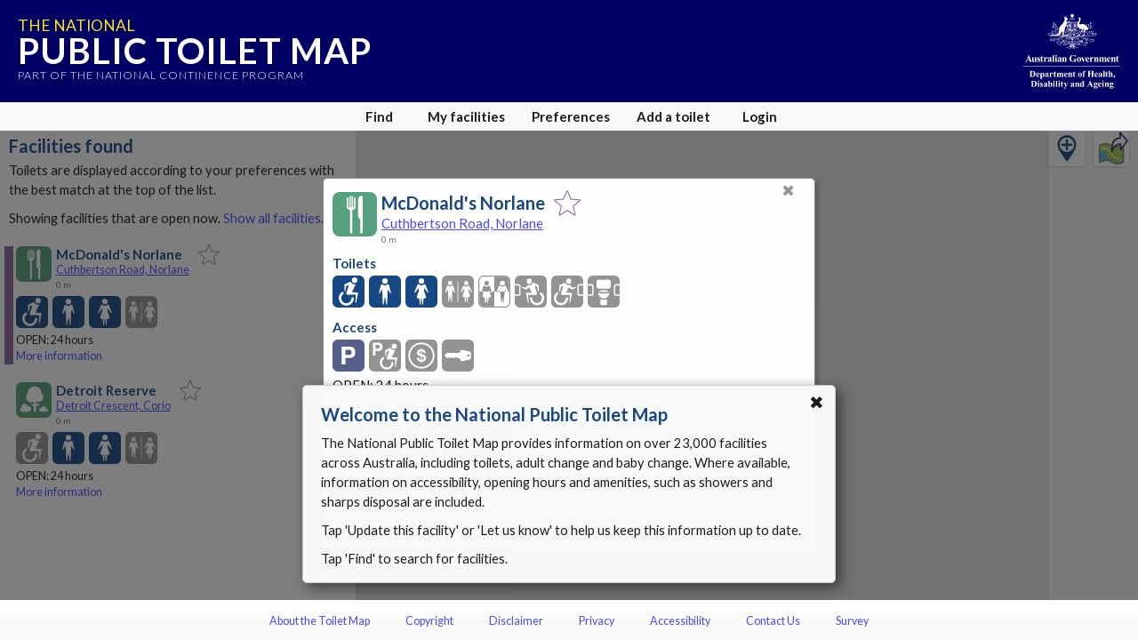

--- FILE ---
content_type: text/html; charset=utf-8
request_url: https://www.google.com/recaptcha/api2/anchor?ar=1&k=6Lfo0q0UAAAAAC4BRTCglldZarqoAaE3cZkwCAIy&co=aHR0cHM6Ly90b2lsZXRtYXAuZ292LmF1OjQ0Mw..&hl=en&v=N67nZn4AqZkNcbeMu4prBgzg&size=invisible&anchor-ms=20000&execute-ms=30000&cb=oixeq56uvsq4
body_size: 48679
content:
<!DOCTYPE HTML><html dir="ltr" lang="en"><head><meta http-equiv="Content-Type" content="text/html; charset=UTF-8">
<meta http-equiv="X-UA-Compatible" content="IE=edge">
<title>reCAPTCHA</title>
<style type="text/css">
/* cyrillic-ext */
@font-face {
  font-family: 'Roboto';
  font-style: normal;
  font-weight: 400;
  font-stretch: 100%;
  src: url(//fonts.gstatic.com/s/roboto/v48/KFO7CnqEu92Fr1ME7kSn66aGLdTylUAMa3GUBHMdazTgWw.woff2) format('woff2');
  unicode-range: U+0460-052F, U+1C80-1C8A, U+20B4, U+2DE0-2DFF, U+A640-A69F, U+FE2E-FE2F;
}
/* cyrillic */
@font-face {
  font-family: 'Roboto';
  font-style: normal;
  font-weight: 400;
  font-stretch: 100%;
  src: url(//fonts.gstatic.com/s/roboto/v48/KFO7CnqEu92Fr1ME7kSn66aGLdTylUAMa3iUBHMdazTgWw.woff2) format('woff2');
  unicode-range: U+0301, U+0400-045F, U+0490-0491, U+04B0-04B1, U+2116;
}
/* greek-ext */
@font-face {
  font-family: 'Roboto';
  font-style: normal;
  font-weight: 400;
  font-stretch: 100%;
  src: url(//fonts.gstatic.com/s/roboto/v48/KFO7CnqEu92Fr1ME7kSn66aGLdTylUAMa3CUBHMdazTgWw.woff2) format('woff2');
  unicode-range: U+1F00-1FFF;
}
/* greek */
@font-face {
  font-family: 'Roboto';
  font-style: normal;
  font-weight: 400;
  font-stretch: 100%;
  src: url(//fonts.gstatic.com/s/roboto/v48/KFO7CnqEu92Fr1ME7kSn66aGLdTylUAMa3-UBHMdazTgWw.woff2) format('woff2');
  unicode-range: U+0370-0377, U+037A-037F, U+0384-038A, U+038C, U+038E-03A1, U+03A3-03FF;
}
/* math */
@font-face {
  font-family: 'Roboto';
  font-style: normal;
  font-weight: 400;
  font-stretch: 100%;
  src: url(//fonts.gstatic.com/s/roboto/v48/KFO7CnqEu92Fr1ME7kSn66aGLdTylUAMawCUBHMdazTgWw.woff2) format('woff2');
  unicode-range: U+0302-0303, U+0305, U+0307-0308, U+0310, U+0312, U+0315, U+031A, U+0326-0327, U+032C, U+032F-0330, U+0332-0333, U+0338, U+033A, U+0346, U+034D, U+0391-03A1, U+03A3-03A9, U+03B1-03C9, U+03D1, U+03D5-03D6, U+03F0-03F1, U+03F4-03F5, U+2016-2017, U+2034-2038, U+203C, U+2040, U+2043, U+2047, U+2050, U+2057, U+205F, U+2070-2071, U+2074-208E, U+2090-209C, U+20D0-20DC, U+20E1, U+20E5-20EF, U+2100-2112, U+2114-2115, U+2117-2121, U+2123-214F, U+2190, U+2192, U+2194-21AE, U+21B0-21E5, U+21F1-21F2, U+21F4-2211, U+2213-2214, U+2216-22FF, U+2308-230B, U+2310, U+2319, U+231C-2321, U+2336-237A, U+237C, U+2395, U+239B-23B7, U+23D0, U+23DC-23E1, U+2474-2475, U+25AF, U+25B3, U+25B7, U+25BD, U+25C1, U+25CA, U+25CC, U+25FB, U+266D-266F, U+27C0-27FF, U+2900-2AFF, U+2B0E-2B11, U+2B30-2B4C, U+2BFE, U+3030, U+FF5B, U+FF5D, U+1D400-1D7FF, U+1EE00-1EEFF;
}
/* symbols */
@font-face {
  font-family: 'Roboto';
  font-style: normal;
  font-weight: 400;
  font-stretch: 100%;
  src: url(//fonts.gstatic.com/s/roboto/v48/KFO7CnqEu92Fr1ME7kSn66aGLdTylUAMaxKUBHMdazTgWw.woff2) format('woff2');
  unicode-range: U+0001-000C, U+000E-001F, U+007F-009F, U+20DD-20E0, U+20E2-20E4, U+2150-218F, U+2190, U+2192, U+2194-2199, U+21AF, U+21E6-21F0, U+21F3, U+2218-2219, U+2299, U+22C4-22C6, U+2300-243F, U+2440-244A, U+2460-24FF, U+25A0-27BF, U+2800-28FF, U+2921-2922, U+2981, U+29BF, U+29EB, U+2B00-2BFF, U+4DC0-4DFF, U+FFF9-FFFB, U+10140-1018E, U+10190-1019C, U+101A0, U+101D0-101FD, U+102E0-102FB, U+10E60-10E7E, U+1D2C0-1D2D3, U+1D2E0-1D37F, U+1F000-1F0FF, U+1F100-1F1AD, U+1F1E6-1F1FF, U+1F30D-1F30F, U+1F315, U+1F31C, U+1F31E, U+1F320-1F32C, U+1F336, U+1F378, U+1F37D, U+1F382, U+1F393-1F39F, U+1F3A7-1F3A8, U+1F3AC-1F3AF, U+1F3C2, U+1F3C4-1F3C6, U+1F3CA-1F3CE, U+1F3D4-1F3E0, U+1F3ED, U+1F3F1-1F3F3, U+1F3F5-1F3F7, U+1F408, U+1F415, U+1F41F, U+1F426, U+1F43F, U+1F441-1F442, U+1F444, U+1F446-1F449, U+1F44C-1F44E, U+1F453, U+1F46A, U+1F47D, U+1F4A3, U+1F4B0, U+1F4B3, U+1F4B9, U+1F4BB, U+1F4BF, U+1F4C8-1F4CB, U+1F4D6, U+1F4DA, U+1F4DF, U+1F4E3-1F4E6, U+1F4EA-1F4ED, U+1F4F7, U+1F4F9-1F4FB, U+1F4FD-1F4FE, U+1F503, U+1F507-1F50B, U+1F50D, U+1F512-1F513, U+1F53E-1F54A, U+1F54F-1F5FA, U+1F610, U+1F650-1F67F, U+1F687, U+1F68D, U+1F691, U+1F694, U+1F698, U+1F6AD, U+1F6B2, U+1F6B9-1F6BA, U+1F6BC, U+1F6C6-1F6CF, U+1F6D3-1F6D7, U+1F6E0-1F6EA, U+1F6F0-1F6F3, U+1F6F7-1F6FC, U+1F700-1F7FF, U+1F800-1F80B, U+1F810-1F847, U+1F850-1F859, U+1F860-1F887, U+1F890-1F8AD, U+1F8B0-1F8BB, U+1F8C0-1F8C1, U+1F900-1F90B, U+1F93B, U+1F946, U+1F984, U+1F996, U+1F9E9, U+1FA00-1FA6F, U+1FA70-1FA7C, U+1FA80-1FA89, U+1FA8F-1FAC6, U+1FACE-1FADC, U+1FADF-1FAE9, U+1FAF0-1FAF8, U+1FB00-1FBFF;
}
/* vietnamese */
@font-face {
  font-family: 'Roboto';
  font-style: normal;
  font-weight: 400;
  font-stretch: 100%;
  src: url(//fonts.gstatic.com/s/roboto/v48/KFO7CnqEu92Fr1ME7kSn66aGLdTylUAMa3OUBHMdazTgWw.woff2) format('woff2');
  unicode-range: U+0102-0103, U+0110-0111, U+0128-0129, U+0168-0169, U+01A0-01A1, U+01AF-01B0, U+0300-0301, U+0303-0304, U+0308-0309, U+0323, U+0329, U+1EA0-1EF9, U+20AB;
}
/* latin-ext */
@font-face {
  font-family: 'Roboto';
  font-style: normal;
  font-weight: 400;
  font-stretch: 100%;
  src: url(//fonts.gstatic.com/s/roboto/v48/KFO7CnqEu92Fr1ME7kSn66aGLdTylUAMa3KUBHMdazTgWw.woff2) format('woff2');
  unicode-range: U+0100-02BA, U+02BD-02C5, U+02C7-02CC, U+02CE-02D7, U+02DD-02FF, U+0304, U+0308, U+0329, U+1D00-1DBF, U+1E00-1E9F, U+1EF2-1EFF, U+2020, U+20A0-20AB, U+20AD-20C0, U+2113, U+2C60-2C7F, U+A720-A7FF;
}
/* latin */
@font-face {
  font-family: 'Roboto';
  font-style: normal;
  font-weight: 400;
  font-stretch: 100%;
  src: url(//fonts.gstatic.com/s/roboto/v48/KFO7CnqEu92Fr1ME7kSn66aGLdTylUAMa3yUBHMdazQ.woff2) format('woff2');
  unicode-range: U+0000-00FF, U+0131, U+0152-0153, U+02BB-02BC, U+02C6, U+02DA, U+02DC, U+0304, U+0308, U+0329, U+2000-206F, U+20AC, U+2122, U+2191, U+2193, U+2212, U+2215, U+FEFF, U+FFFD;
}
/* cyrillic-ext */
@font-face {
  font-family: 'Roboto';
  font-style: normal;
  font-weight: 500;
  font-stretch: 100%;
  src: url(//fonts.gstatic.com/s/roboto/v48/KFO7CnqEu92Fr1ME7kSn66aGLdTylUAMa3GUBHMdazTgWw.woff2) format('woff2');
  unicode-range: U+0460-052F, U+1C80-1C8A, U+20B4, U+2DE0-2DFF, U+A640-A69F, U+FE2E-FE2F;
}
/* cyrillic */
@font-face {
  font-family: 'Roboto';
  font-style: normal;
  font-weight: 500;
  font-stretch: 100%;
  src: url(//fonts.gstatic.com/s/roboto/v48/KFO7CnqEu92Fr1ME7kSn66aGLdTylUAMa3iUBHMdazTgWw.woff2) format('woff2');
  unicode-range: U+0301, U+0400-045F, U+0490-0491, U+04B0-04B1, U+2116;
}
/* greek-ext */
@font-face {
  font-family: 'Roboto';
  font-style: normal;
  font-weight: 500;
  font-stretch: 100%;
  src: url(//fonts.gstatic.com/s/roboto/v48/KFO7CnqEu92Fr1ME7kSn66aGLdTylUAMa3CUBHMdazTgWw.woff2) format('woff2');
  unicode-range: U+1F00-1FFF;
}
/* greek */
@font-face {
  font-family: 'Roboto';
  font-style: normal;
  font-weight: 500;
  font-stretch: 100%;
  src: url(//fonts.gstatic.com/s/roboto/v48/KFO7CnqEu92Fr1ME7kSn66aGLdTylUAMa3-UBHMdazTgWw.woff2) format('woff2');
  unicode-range: U+0370-0377, U+037A-037F, U+0384-038A, U+038C, U+038E-03A1, U+03A3-03FF;
}
/* math */
@font-face {
  font-family: 'Roboto';
  font-style: normal;
  font-weight: 500;
  font-stretch: 100%;
  src: url(//fonts.gstatic.com/s/roboto/v48/KFO7CnqEu92Fr1ME7kSn66aGLdTylUAMawCUBHMdazTgWw.woff2) format('woff2');
  unicode-range: U+0302-0303, U+0305, U+0307-0308, U+0310, U+0312, U+0315, U+031A, U+0326-0327, U+032C, U+032F-0330, U+0332-0333, U+0338, U+033A, U+0346, U+034D, U+0391-03A1, U+03A3-03A9, U+03B1-03C9, U+03D1, U+03D5-03D6, U+03F0-03F1, U+03F4-03F5, U+2016-2017, U+2034-2038, U+203C, U+2040, U+2043, U+2047, U+2050, U+2057, U+205F, U+2070-2071, U+2074-208E, U+2090-209C, U+20D0-20DC, U+20E1, U+20E5-20EF, U+2100-2112, U+2114-2115, U+2117-2121, U+2123-214F, U+2190, U+2192, U+2194-21AE, U+21B0-21E5, U+21F1-21F2, U+21F4-2211, U+2213-2214, U+2216-22FF, U+2308-230B, U+2310, U+2319, U+231C-2321, U+2336-237A, U+237C, U+2395, U+239B-23B7, U+23D0, U+23DC-23E1, U+2474-2475, U+25AF, U+25B3, U+25B7, U+25BD, U+25C1, U+25CA, U+25CC, U+25FB, U+266D-266F, U+27C0-27FF, U+2900-2AFF, U+2B0E-2B11, U+2B30-2B4C, U+2BFE, U+3030, U+FF5B, U+FF5D, U+1D400-1D7FF, U+1EE00-1EEFF;
}
/* symbols */
@font-face {
  font-family: 'Roboto';
  font-style: normal;
  font-weight: 500;
  font-stretch: 100%;
  src: url(//fonts.gstatic.com/s/roboto/v48/KFO7CnqEu92Fr1ME7kSn66aGLdTylUAMaxKUBHMdazTgWw.woff2) format('woff2');
  unicode-range: U+0001-000C, U+000E-001F, U+007F-009F, U+20DD-20E0, U+20E2-20E4, U+2150-218F, U+2190, U+2192, U+2194-2199, U+21AF, U+21E6-21F0, U+21F3, U+2218-2219, U+2299, U+22C4-22C6, U+2300-243F, U+2440-244A, U+2460-24FF, U+25A0-27BF, U+2800-28FF, U+2921-2922, U+2981, U+29BF, U+29EB, U+2B00-2BFF, U+4DC0-4DFF, U+FFF9-FFFB, U+10140-1018E, U+10190-1019C, U+101A0, U+101D0-101FD, U+102E0-102FB, U+10E60-10E7E, U+1D2C0-1D2D3, U+1D2E0-1D37F, U+1F000-1F0FF, U+1F100-1F1AD, U+1F1E6-1F1FF, U+1F30D-1F30F, U+1F315, U+1F31C, U+1F31E, U+1F320-1F32C, U+1F336, U+1F378, U+1F37D, U+1F382, U+1F393-1F39F, U+1F3A7-1F3A8, U+1F3AC-1F3AF, U+1F3C2, U+1F3C4-1F3C6, U+1F3CA-1F3CE, U+1F3D4-1F3E0, U+1F3ED, U+1F3F1-1F3F3, U+1F3F5-1F3F7, U+1F408, U+1F415, U+1F41F, U+1F426, U+1F43F, U+1F441-1F442, U+1F444, U+1F446-1F449, U+1F44C-1F44E, U+1F453, U+1F46A, U+1F47D, U+1F4A3, U+1F4B0, U+1F4B3, U+1F4B9, U+1F4BB, U+1F4BF, U+1F4C8-1F4CB, U+1F4D6, U+1F4DA, U+1F4DF, U+1F4E3-1F4E6, U+1F4EA-1F4ED, U+1F4F7, U+1F4F9-1F4FB, U+1F4FD-1F4FE, U+1F503, U+1F507-1F50B, U+1F50D, U+1F512-1F513, U+1F53E-1F54A, U+1F54F-1F5FA, U+1F610, U+1F650-1F67F, U+1F687, U+1F68D, U+1F691, U+1F694, U+1F698, U+1F6AD, U+1F6B2, U+1F6B9-1F6BA, U+1F6BC, U+1F6C6-1F6CF, U+1F6D3-1F6D7, U+1F6E0-1F6EA, U+1F6F0-1F6F3, U+1F6F7-1F6FC, U+1F700-1F7FF, U+1F800-1F80B, U+1F810-1F847, U+1F850-1F859, U+1F860-1F887, U+1F890-1F8AD, U+1F8B0-1F8BB, U+1F8C0-1F8C1, U+1F900-1F90B, U+1F93B, U+1F946, U+1F984, U+1F996, U+1F9E9, U+1FA00-1FA6F, U+1FA70-1FA7C, U+1FA80-1FA89, U+1FA8F-1FAC6, U+1FACE-1FADC, U+1FADF-1FAE9, U+1FAF0-1FAF8, U+1FB00-1FBFF;
}
/* vietnamese */
@font-face {
  font-family: 'Roboto';
  font-style: normal;
  font-weight: 500;
  font-stretch: 100%;
  src: url(//fonts.gstatic.com/s/roboto/v48/KFO7CnqEu92Fr1ME7kSn66aGLdTylUAMa3OUBHMdazTgWw.woff2) format('woff2');
  unicode-range: U+0102-0103, U+0110-0111, U+0128-0129, U+0168-0169, U+01A0-01A1, U+01AF-01B0, U+0300-0301, U+0303-0304, U+0308-0309, U+0323, U+0329, U+1EA0-1EF9, U+20AB;
}
/* latin-ext */
@font-face {
  font-family: 'Roboto';
  font-style: normal;
  font-weight: 500;
  font-stretch: 100%;
  src: url(//fonts.gstatic.com/s/roboto/v48/KFO7CnqEu92Fr1ME7kSn66aGLdTylUAMa3KUBHMdazTgWw.woff2) format('woff2');
  unicode-range: U+0100-02BA, U+02BD-02C5, U+02C7-02CC, U+02CE-02D7, U+02DD-02FF, U+0304, U+0308, U+0329, U+1D00-1DBF, U+1E00-1E9F, U+1EF2-1EFF, U+2020, U+20A0-20AB, U+20AD-20C0, U+2113, U+2C60-2C7F, U+A720-A7FF;
}
/* latin */
@font-face {
  font-family: 'Roboto';
  font-style: normal;
  font-weight: 500;
  font-stretch: 100%;
  src: url(//fonts.gstatic.com/s/roboto/v48/KFO7CnqEu92Fr1ME7kSn66aGLdTylUAMa3yUBHMdazQ.woff2) format('woff2');
  unicode-range: U+0000-00FF, U+0131, U+0152-0153, U+02BB-02BC, U+02C6, U+02DA, U+02DC, U+0304, U+0308, U+0329, U+2000-206F, U+20AC, U+2122, U+2191, U+2193, U+2212, U+2215, U+FEFF, U+FFFD;
}
/* cyrillic-ext */
@font-face {
  font-family: 'Roboto';
  font-style: normal;
  font-weight: 900;
  font-stretch: 100%;
  src: url(//fonts.gstatic.com/s/roboto/v48/KFO7CnqEu92Fr1ME7kSn66aGLdTylUAMa3GUBHMdazTgWw.woff2) format('woff2');
  unicode-range: U+0460-052F, U+1C80-1C8A, U+20B4, U+2DE0-2DFF, U+A640-A69F, U+FE2E-FE2F;
}
/* cyrillic */
@font-face {
  font-family: 'Roboto';
  font-style: normal;
  font-weight: 900;
  font-stretch: 100%;
  src: url(//fonts.gstatic.com/s/roboto/v48/KFO7CnqEu92Fr1ME7kSn66aGLdTylUAMa3iUBHMdazTgWw.woff2) format('woff2');
  unicode-range: U+0301, U+0400-045F, U+0490-0491, U+04B0-04B1, U+2116;
}
/* greek-ext */
@font-face {
  font-family: 'Roboto';
  font-style: normal;
  font-weight: 900;
  font-stretch: 100%;
  src: url(//fonts.gstatic.com/s/roboto/v48/KFO7CnqEu92Fr1ME7kSn66aGLdTylUAMa3CUBHMdazTgWw.woff2) format('woff2');
  unicode-range: U+1F00-1FFF;
}
/* greek */
@font-face {
  font-family: 'Roboto';
  font-style: normal;
  font-weight: 900;
  font-stretch: 100%;
  src: url(//fonts.gstatic.com/s/roboto/v48/KFO7CnqEu92Fr1ME7kSn66aGLdTylUAMa3-UBHMdazTgWw.woff2) format('woff2');
  unicode-range: U+0370-0377, U+037A-037F, U+0384-038A, U+038C, U+038E-03A1, U+03A3-03FF;
}
/* math */
@font-face {
  font-family: 'Roboto';
  font-style: normal;
  font-weight: 900;
  font-stretch: 100%;
  src: url(//fonts.gstatic.com/s/roboto/v48/KFO7CnqEu92Fr1ME7kSn66aGLdTylUAMawCUBHMdazTgWw.woff2) format('woff2');
  unicode-range: U+0302-0303, U+0305, U+0307-0308, U+0310, U+0312, U+0315, U+031A, U+0326-0327, U+032C, U+032F-0330, U+0332-0333, U+0338, U+033A, U+0346, U+034D, U+0391-03A1, U+03A3-03A9, U+03B1-03C9, U+03D1, U+03D5-03D6, U+03F0-03F1, U+03F4-03F5, U+2016-2017, U+2034-2038, U+203C, U+2040, U+2043, U+2047, U+2050, U+2057, U+205F, U+2070-2071, U+2074-208E, U+2090-209C, U+20D0-20DC, U+20E1, U+20E5-20EF, U+2100-2112, U+2114-2115, U+2117-2121, U+2123-214F, U+2190, U+2192, U+2194-21AE, U+21B0-21E5, U+21F1-21F2, U+21F4-2211, U+2213-2214, U+2216-22FF, U+2308-230B, U+2310, U+2319, U+231C-2321, U+2336-237A, U+237C, U+2395, U+239B-23B7, U+23D0, U+23DC-23E1, U+2474-2475, U+25AF, U+25B3, U+25B7, U+25BD, U+25C1, U+25CA, U+25CC, U+25FB, U+266D-266F, U+27C0-27FF, U+2900-2AFF, U+2B0E-2B11, U+2B30-2B4C, U+2BFE, U+3030, U+FF5B, U+FF5D, U+1D400-1D7FF, U+1EE00-1EEFF;
}
/* symbols */
@font-face {
  font-family: 'Roboto';
  font-style: normal;
  font-weight: 900;
  font-stretch: 100%;
  src: url(//fonts.gstatic.com/s/roboto/v48/KFO7CnqEu92Fr1ME7kSn66aGLdTylUAMaxKUBHMdazTgWw.woff2) format('woff2');
  unicode-range: U+0001-000C, U+000E-001F, U+007F-009F, U+20DD-20E0, U+20E2-20E4, U+2150-218F, U+2190, U+2192, U+2194-2199, U+21AF, U+21E6-21F0, U+21F3, U+2218-2219, U+2299, U+22C4-22C6, U+2300-243F, U+2440-244A, U+2460-24FF, U+25A0-27BF, U+2800-28FF, U+2921-2922, U+2981, U+29BF, U+29EB, U+2B00-2BFF, U+4DC0-4DFF, U+FFF9-FFFB, U+10140-1018E, U+10190-1019C, U+101A0, U+101D0-101FD, U+102E0-102FB, U+10E60-10E7E, U+1D2C0-1D2D3, U+1D2E0-1D37F, U+1F000-1F0FF, U+1F100-1F1AD, U+1F1E6-1F1FF, U+1F30D-1F30F, U+1F315, U+1F31C, U+1F31E, U+1F320-1F32C, U+1F336, U+1F378, U+1F37D, U+1F382, U+1F393-1F39F, U+1F3A7-1F3A8, U+1F3AC-1F3AF, U+1F3C2, U+1F3C4-1F3C6, U+1F3CA-1F3CE, U+1F3D4-1F3E0, U+1F3ED, U+1F3F1-1F3F3, U+1F3F5-1F3F7, U+1F408, U+1F415, U+1F41F, U+1F426, U+1F43F, U+1F441-1F442, U+1F444, U+1F446-1F449, U+1F44C-1F44E, U+1F453, U+1F46A, U+1F47D, U+1F4A3, U+1F4B0, U+1F4B3, U+1F4B9, U+1F4BB, U+1F4BF, U+1F4C8-1F4CB, U+1F4D6, U+1F4DA, U+1F4DF, U+1F4E3-1F4E6, U+1F4EA-1F4ED, U+1F4F7, U+1F4F9-1F4FB, U+1F4FD-1F4FE, U+1F503, U+1F507-1F50B, U+1F50D, U+1F512-1F513, U+1F53E-1F54A, U+1F54F-1F5FA, U+1F610, U+1F650-1F67F, U+1F687, U+1F68D, U+1F691, U+1F694, U+1F698, U+1F6AD, U+1F6B2, U+1F6B9-1F6BA, U+1F6BC, U+1F6C6-1F6CF, U+1F6D3-1F6D7, U+1F6E0-1F6EA, U+1F6F0-1F6F3, U+1F6F7-1F6FC, U+1F700-1F7FF, U+1F800-1F80B, U+1F810-1F847, U+1F850-1F859, U+1F860-1F887, U+1F890-1F8AD, U+1F8B0-1F8BB, U+1F8C0-1F8C1, U+1F900-1F90B, U+1F93B, U+1F946, U+1F984, U+1F996, U+1F9E9, U+1FA00-1FA6F, U+1FA70-1FA7C, U+1FA80-1FA89, U+1FA8F-1FAC6, U+1FACE-1FADC, U+1FADF-1FAE9, U+1FAF0-1FAF8, U+1FB00-1FBFF;
}
/* vietnamese */
@font-face {
  font-family: 'Roboto';
  font-style: normal;
  font-weight: 900;
  font-stretch: 100%;
  src: url(//fonts.gstatic.com/s/roboto/v48/KFO7CnqEu92Fr1ME7kSn66aGLdTylUAMa3OUBHMdazTgWw.woff2) format('woff2');
  unicode-range: U+0102-0103, U+0110-0111, U+0128-0129, U+0168-0169, U+01A0-01A1, U+01AF-01B0, U+0300-0301, U+0303-0304, U+0308-0309, U+0323, U+0329, U+1EA0-1EF9, U+20AB;
}
/* latin-ext */
@font-face {
  font-family: 'Roboto';
  font-style: normal;
  font-weight: 900;
  font-stretch: 100%;
  src: url(//fonts.gstatic.com/s/roboto/v48/KFO7CnqEu92Fr1ME7kSn66aGLdTylUAMa3KUBHMdazTgWw.woff2) format('woff2');
  unicode-range: U+0100-02BA, U+02BD-02C5, U+02C7-02CC, U+02CE-02D7, U+02DD-02FF, U+0304, U+0308, U+0329, U+1D00-1DBF, U+1E00-1E9F, U+1EF2-1EFF, U+2020, U+20A0-20AB, U+20AD-20C0, U+2113, U+2C60-2C7F, U+A720-A7FF;
}
/* latin */
@font-face {
  font-family: 'Roboto';
  font-style: normal;
  font-weight: 900;
  font-stretch: 100%;
  src: url(//fonts.gstatic.com/s/roboto/v48/KFO7CnqEu92Fr1ME7kSn66aGLdTylUAMa3yUBHMdazQ.woff2) format('woff2');
  unicode-range: U+0000-00FF, U+0131, U+0152-0153, U+02BB-02BC, U+02C6, U+02DA, U+02DC, U+0304, U+0308, U+0329, U+2000-206F, U+20AC, U+2122, U+2191, U+2193, U+2212, U+2215, U+FEFF, U+FFFD;
}

</style>
<link rel="stylesheet" type="text/css" href="https://www.gstatic.com/recaptcha/releases/N67nZn4AqZkNcbeMu4prBgzg/styles__ltr.css">
<script nonce="liBQRZS90WvDjdp-WtVBYA" type="text/javascript">window['__recaptcha_api'] = 'https://www.google.com/recaptcha/api2/';</script>
<script type="text/javascript" src="https://www.gstatic.com/recaptcha/releases/N67nZn4AqZkNcbeMu4prBgzg/recaptcha__en.js" nonce="liBQRZS90WvDjdp-WtVBYA">
      
    </script></head>
<body><div id="rc-anchor-alert" class="rc-anchor-alert"></div>
<input type="hidden" id="recaptcha-token" value="[base64]">
<script type="text/javascript" nonce="liBQRZS90WvDjdp-WtVBYA">
      recaptcha.anchor.Main.init("[\x22ainput\x22,[\x22bgdata\x22,\x22\x22,\[base64]/[base64]/[base64]/[base64]/[base64]/[base64]/[base64]/[base64]/[base64]/[base64]/[base64]/[base64]/[base64]/[base64]\x22,\[base64]\\u003d\\u003d\x22,\x22KMOxPUDDiyFSw4NfworDusKPUkrCnHBbMMOBwqDDvMOxXcO+w5HCtknDoykvT8KEVwttU8KYc8Kkwp47w7szwpPCkcKnw6LClEUYw5zCklpLVMOowqsSE8KsMGozTsO5w47Dl8Okw7DCk2LCkMKJwq3Dp1DDnnnDsBHDqsKePEXDhSLCjwHDvA1/wr1Jwo92wrDDsj0HwqjCh3tPw7vDmQTCk0fClgrDpMKSw78fw7jDosKtFAzCrkjDjwdKBHjDuMORwozCvsOgF8Kzw40nwpbDtz43w5HCnHlDbMKow63CmMKqOsKwwoI+wojDqsO/SMKmwonCvD/CvsOrIXZkMRV9w7PCgQXCgsKWwr5ow43CgsKbwqPCt8K6w6E1KhsEwowGwppjGAoye8KyI1vCjQlZbMONwrgZw4lVwpvCtzXCsMKiMGDDtcKTwrBFw6U0DsOHwqfCoXZ+IcKMwqJgfGfCpDlMw5/[base64]/OMOOeFQ3woTCqkoFw4wewrEUwqHCqCLDv8KaCsKvw7ooVDIgO8ORS8KQIHTCpEZJw7MUX3tzw7zCksK+flDCgkLCp8KQJk7DpMO9YC9iE8K4w5fCnDRgw5jDnsKLw7jCjE8lb8OCfx0kYh0Jw5s/c1ZnSsKyw493PWhubWPDhcKtw4LCvcK4w6txVwguwqvCqDrCljvDrcOLwqweFsOlEXtnw51QG8KNwpguO8OKw40uwozDmUzCksOjOcOCX8KVDMKSccKsbcOiwrwKHxLDg1PDrhgCwqZBwpI3H0QkHMK6FcORGcO2TMO8ZsO4wrnCgV/[base64]/DlMO5w6TDtQASccOYwpPCgiVyC8Oiw6tCO1/Cpj1XZ2gfw7HDs8ObwrDDskrCrTBQfcKuaGQswrTDs3ZOwoTDgTPCvVp/wpbCgAM2HhrDp0ZIwo3DolzCvcKewposDcKcwqRVJg3DoiHCvGcdMsKEw6MGa8KmLT4uHghzNxDCokJ9EMOQE8OVwp8jAFEmwosiwpLCuXFxCcOOUMO7einDtQdAUMO0w7nCuMOmGcO7w5pPw5DDvAMHOkUcP8O/FWfClMOXw74uP8ObwosSL18mw7nDnsK6wpTDh8KwJsKZw54FesKuwpnDrwjCisKBC8ODw6gXw4XCkBApQRzCl8KHOFh0E8OgMiBAME3DvwvDicOAw4XDtgIxYA0nAXnCoMOTdsOzfzwQw4wFBMKDwqpLJMObQsOlwp9CHmF0wobDnsOnVw/DtsKUw7Evw5fCvcKbw6HDpQLDlsOjwqgGGMKvXBjCncObw5rDqzZ6G8KNw7RIwpvCo0Aewo/CuMKXw6rCncKhw4MkwpjCkcOcwqExIidSUVIudFXCpjNkQ3IMY3c9wpgPwp1dVsONwpwWMiXDrcO9HMK+wq0Tw7IPw7/Cq8KKZDRUA0rDk0FGwoDDiF8Qw53DnMOJd8KKMxbDmMOpYwfDsmgreXTDiMKBw7AIW8O7w4E5wqd2wq1Vw6PDusOLVMOXwr9Bw44OXcONAMKlw6DDrMKHIXNIw7zCh3B/XlBjQcKaMTFmw6HDolbCmQJgT8K8bcK+dmTCmEjDlMKFw7zCg8O+w6s/I1vCtgZ5wp44SREOW8KoT2lVJV3CujJham9WYm9LYGQ8Ny/DkRQjS8KNw4tww5LClcOaIsOew5Yxw4hyVXjCuMOiwrVpMzTClDFDwprDqcKsLcOYwqZkIsKxwrvDhsOqw6PDvzbCssKWw6Z4SinDrsK+RsK+PcKCTQVtOjVxLx/[base64]/[base64]/DvMKATsKaHG/DlBXDnDwoK8KwT8K+UQ0uw6/DqQJ/esKYw4tgw68uwoNSw61Lw5PDiMOSZcKoUsOhMm8Zwql9w5Q2w6fDjSUOMU7DnGJJPRFBw55Dax5zwoNiXV7CrcKlIFkKC3Ftw5nCoSoVesKow40bw4PCl8O8DgNqw4/DkGZSw7skAVbCsWRXHsO9w7xCw6LCicOsWsOWECLCukp+wqzDrsK0bVpuw6LChnUBw43Ckl3CtsOJwqs/HMKlwpxrasOqczfDrjBOwocRw6AUwq3ClyfDk8Kue2TDjTbDiy7Dty/CnmoFwrsnfVnCvCbCjEkIbMKmwrfDtMKNLyLDo2xUwqPDiMKjwoNFKzbDlMKcRsKCAMOVwqshODDCr8KhTBDDp8OvK3JGQMORw4PCmFHCt8KBw4zClAvCpTYrw6fDkMK1ZsK6w7TDucK7w7/Dvx3CkS0FIsOXEG/ClmzDtUwAIMK3CTYPw5dlDhN7OcOAw5HCqMK6esKHw7nDlnIhwoIowozCiTvDs8Opw4BKwqfDvg7DrxnDiVtcYcO8ZWbCsgzClRvDtcOxw7gDw4nCs8OrbQ/DgDhIw7xlWcKxS1XDqHctGGzDlcKOAElewpd4w7dQwqcUw5RcQcKsVcKYw4McwqovCsK0asOtwrcOwqPDiFpHw59lwp3DgcKxw6HCkBJjw7fCrMOkBcK2w7/CqcONw5InFz8NXMKIbsKlN1ALwoYrJcOSwoPDiTAPAQ3CucKnw7B1MsKfTVzDq8K0CUZzwpB2w4fDkhbCvlZAOw/ChsKnMcKUw4FbcyBARiV/UMO3w4VFYMKCKMKrbhR/w5rDmcKvwoMfO0TCsiDCoMKrPQZ/WMKQKhrCgGDCoGluajg2w7HCr8K0wpfCmiDDm8OqwokIAsK+w7jCjHDCm8KIZMKYw4EFAMKOwrDDoQzDjh/ClMKQwqPCgQbDicKNQ8OmwrTCsGw4PcK7wppndcOjbilBSMK3w6kwwrtEw77CiU0Fwp/[base64]/LcKKw4nDkBzCo8Kyw4jCncKbdynCtMOtw58yw6Bqw4k/w5YDw7bDg23CucK9wp/DmcKrw57CgsOmw6NOw7rDkS/DnC0Dwp/DinLCmcOMCSl5eDHDpkPCnHo/B1RBwp/DhcKBwovCrMK3dMOPGxgpw5hhwoNVw7TDqsKkw7B8EcOaQ09mBsObw6Fsw7h+T15Twqs1UcKRw7wrwrjDvMKCw7E2wqHCt8OvOcO/d8KxGMKgwpfDisKLwpwDVk8wcUJEIcKKw6XCpsKmwqjCrsKow41uwrpKB1I+KhbCiSR4w7UvHMOxwq/ClCjDgcKcaB/Ck8KZwq7Cl8KIecOow5XDsMKrw53CgkzChUAlwoDCnMO4wrUmw70Uw5jCscKww5gcSMKqEMKpQ8Kyw6nDvGUaaGstw4vDuxkAwpLDr8OYw6tEGMK/w4hfw6HCgsKzwoRuw7owciAAKMKxw4VqwolAbnPDvcKJehkTw5M0JlXCmcOlw5BOO8Krw6/[base64]/Mh/CjXRvR8ODwrEnwpRbB8OeK8OuWAFqw43CvAZPKzQ1Q8O3w5ETd8KXw7vCuF4hw7/CjcOqwo9pw6FJwqrCosOmwrXCkcO3FkPDncK2wrJYw7l3wod9w6sMe8KQL8OOwpESw4MyPQHCjE/DqcK9RcOiZzk+wpouWcKQVADChDM7RsO+PsKOVsKBP8OLw6HDssOZw4/[base64]/w6A3w6/DgcK0wq/Cm8KjEVbDvsOQWDYDwrANwqJnw4h4wrQMOF1Zw4zDpMOjw4jCv8K7w4BHWkZ0wo53W3PCgsO7wovCqcKHw78Pw6tNKW5mMBRyY2V3w44UwpfCnsKsw5LCpw3DjcOsw4/Dh3dNw7J2w5RKw6/[base64]/DhTTCikciw6EOOTN8w7XDnDnCgcKyw53CngzCkMOLFMOwEcOnw74GfTwYw7tww6kZQyzCp3/DiW/DgAHCgSDCusKWOcOHw5R1wrXDkUbDuMOiwr1ow5PDr8OSCl51PcOedcKiwpEawogzw7U+EW3DoAPDisOmTgPCmcOSSGdnw5NlSsKNw44uwo1AahNLw5/[base64]/[base64]/CtsKdw57DqS9idkYDCA/[base64]/w7xzIVjDqsOnw5zDmzUawrLDiy/DgcOmDGl8w6YoDsOGw4UuAcKTZsO2fcO6w6bDpMKvwpkwY8K+w6kJGUfDjAklAV7DsilKXcKBMsOwHgEuw4p3wrDDrcOVf8Krwo/DoMOCAMKyd8K2acKowpfCjFHDpTAvbz0MwrXCgcKWK8KBwovDmMKiHldCQHdKZ8OeVXbCgsKsdG7CgkkfWsKHwq7Dn8Oaw6N/eMKmFcOCwqoRw6tjYgnCosO0w77CpcK2bR45w7U0w7DCqMKcSsKCG8OzY8KnHcKPIVIKwr53eXQ8TBrCl0NDw77DggttwplNOzkpbMOhIMKkwo02C8KQWwAnw64GMsOjw7lwNcObw71iwpwIWRbCtMOmw5JFIsKKw79xXsOyeDvChlPChEbCsj/CrS/CvA5jecOdcsOhw4wBFEg/HcKjwo/Cmyo5c8K/w712KcOvNMOHwrorwrMEw7EOwprDsBHCi8KgfsKAN8OeIA3DjMO3woJrCkDDt1BCwpBCw4TDrSwZwqg9HBZMZh7CgnEmXMKLIMKVw4BPZsOiw5HCkMO6woQBeSrCq8KOw6zDv8KcdcKADypOMUEgwodDw5t/w6I4wpTCuwXDpsKzwq42w7xQGcOUOSnDrjFMwpjCqcOQwr3CjSbCt0s+U8OqXMKKBMK+csKfHBLCpRk9EQ0cQznDqC1QwqjCusOKX8Okw78oZsKbMMK7FsOASA1DHCFnM3LDt2Axw6N/w4/DmwZRS8Kbwo7DoMOuGsKyw4lAC1RVFsOgwpbCuAfDkDfChsOCekoLwoY1woNlVcOvbzzCpsOmw7PCgQfCkmhcw5PDsGnDhXnCnzZpwp/Dt8O6woEkwqgPa8KibnjDscKiWsOhwo3DhTwywqDDiMKXLh08UsKyCUAeE8OzW1bChMOOw5fDoThGagtdw7TCiMOkwpdmwpnDhgnCpCRswqrCkAZOwqkTfBADVW7DlsKfw5LCscKww5otNnLCsDl+wrF1AsKpTMK4wp7CsjkRfhjDjnnDqFUyw6Yuw6/CsnhdSDQCPsOVw6cfw6xkwpVLw7HDpTbDvi7DmcKlw7zDvSwDNcKKwr/DskoTVsODwp3DtsKxw4/CsTjCgWMCXsOUC8KsIMKEw5jDlMKiIyxewoHCp8K9VmURN8K7YgnCp2IvwrpkAnN0T8KyWFvDnR7CmsOsLMOLfxPCilIlVMKzYMORw6PCiUBNUcOgwp/Ct8KGw4nDiid3w4ZmLcO4w48EREnDox1fM3xFw6YmwokeI8O2LDx+Q8OvbkTDo30XXcOaw5EEw7vCv8ODT8KWw4TDmsK8wpcZBTPDusK+wpDCpUXCvFlbwq9Nw4Uxw6PCil/Dt8OVWcKRwrEEPsKSNsKBw7ZMRsOUwql2wq3DmcKNw5jDrCjCrWk9acOHw5pnKy7Dj8OKKMK8ecKfZRMVdVfCrsO7WRkiSMOLRsOiw69cEnrDoFo5KjJjwqVkw6MnBsKEf8OOwqrCsi/CmQVGX3PCu2LDo8K+X8KeYQUVw7snZx/Cok5jw5gUw4zDgcKNGHrCmGTDnsKNaMKXb8Oow7sUVsOWIcOwSkPDu3ZqLsOIw4/[base64]/DkVl7w5ITPQzCqRZcw5EwUFnDgMOYwp3Dt8OCwpTDtiV4w43CkcOnPcOIw51+w6siN8K6w51iO8KywprDkVLCj8OQw7PCsBISFMKJwp4KEQfDnMK1LmnDhsKXMG1zbQrDlkjCuGxSw5I9W8K/UsO5w5XCn8KPEWvDv8Kawq/DuMKKw6dWw5F1bMKZwrbCscKfwoLDtm3CvsKPCx93U1XDvcOtw7gMJzgwwoHDmkJ6bcO1w7U2YsKyQ0XCnQ/ClCLDvksSIRzDisOEwp10EsOSEwjCocKQD1lXwpPDtMKkwoHDgiXDq0VQw6cGZsKkfsOuZjtUwq/CoRrDmMO3A07Di1FmwoXDu8Oxwo4HKMOMfVjDk8KaeWjClkc7Q8KkCMKOwpXDv8K/W8KYLMOhHH4wwpLClsKRwpHDncKALwDDjsOGw5c2CcOKw6TDjsKOwoVKCCnDnMKaACwyVE/DssOdw4vDjMKcXldoVMOoBMOXwrsuwoNbXHzDtcOxwpkjwo3Cs0XDvmfDvsKpdsOpRDAxG8KCwqF7wqrDrjfDqsOzOsO/BQvCiMKMUcK4wpAIWSkELkRvYMOjZHvCvMOrRsO5w7zDlsK1C8OGw5JkwobDhMKhw6Q8wodwNsKoMjRbwrJyBsK1wrVUwqQzw6vDmcKowq7DjyvCpMO6FsOFPmkmRmguGcO8ZcOVw7xhw6LDmcKMwobCl8KCw7zCsVV5ATB4H3ZdVyhLw6LCo8K/C8ONaTbCnF/DqMOCw6zDjQDDkcOswolNPQvCmwxuwpRtPcO4w7gjwrpnMG7Dj8OaEMOBwrNNfC4pw4nCqcOrNgTCm8Omw5HCnU/DqsKQHHELwpF0w4Q6QsKawrVHaGzCmSBSw5wtZsO8UFrCsyPCqh3Ck3pCGcKtbcKFLMOwGsOlesO/w6kmD05cMBTCnsO2VhTDv8KVw5fDoRjCusOBw6FYZljDt0jClXR8w55/IcOXWsOkwoE5c2owEcOpwrUiCsKIWSXDhh/DiBMMJREQOcKfwo1SJMKAw6Rtwp1Tw5fCkFVPwqxZdjfDr8ORLcOJOAfDrCJUBkbDrmbCh8O6D8OIMSJXFUzDusKhwqPDgTnChRoUwqrCow3CucK/w4rDicO/OMOdw7bDqMKLai4bOMKvw7LDvE1vw4vDhR7DtcK/GQPDs0tiCkRtw6bDqGbCisKcwrbDrExJwpcPwox/w7AiUkHClyHDpMKYw53DqcKBEcK+Bkw+eDrDrsONEQrDvUlQwrbCqnwRw6YVAgd/ATIPwo7CnsKEfDs2wo/DlE5pw54cwrvCuMOTY3DDlsK7wprCq0TCggFXw6PCksKTTsKpwpPClsOyw7Z2wp1cA8OdBcKcE8OXwovDm8KPw6TDhm7CizHDrcOTbMK1w6jDuMKjXMK/woc1XGfCkhLDiW9LwpXCiQg4wrrDh8OLbsO8R8OPOgnDvGjCtsOBDsONwpNfw6nCrsKfwoTDg0g9RcOqU1TDhUfDjEbClHLCvS0CwqkCA8KOw5zDm8Ovw7pJexTCulNeFXnDi8OlX8KTeTYcw6wKRMOifsONwpXDjcKtKQPDqMKPwq/DqW5Pwr7CucOcMMKaTMOOOBTCssO/R8KFbSwtw6AMw7HCt8OAOsKEFsOwwpnCvQvCqVIYw5bDkBzCsQE7wpPCgjQTwqVxXnxAw6M/wrkKGE3DvUrCvsKjw4jDp0DCjsKjaMOwGEYyN8KXPMKDwr7DkU/DmMKPPMK5bjrCs8KFw57DqMK7HQDCv8OveMKPwp5zwqjDqMOmw4XCr8OafwLCgVjDjsKvw7wAwo7DrsKuJjkIDnB4wrjCoExwCC/ChgdiwrfDtsO6w58ZBcO1w6Npwo9RwrgpSiLCrMKjwrVoWcKMwpUKYMOMwqElwrbCgD8iFcK0wr7CrsO9w6hBw7XDix/Dl3QmC00JYBvCu8KAw4ISAUg/w77DgcK4w5XCoWLCtMO7Xncaw6jDkmcpI8Kzwq7DoMOCdcOgJ8OiwojDv0p+E2vDuC7DrcOWwpjDhHbCkMOpAgLCl8OQw6p/[base64]/Cu07CqgzCp8K3w69Zw7pRFsKYwobChy/Dg2TDuXjCoWHDgTXDmm7CgDwJfkfDpDovLxpBE8KxZCvDt8O8wpXDh8KgwrVkw5Rvw7DDgGnCrHNwLsKvEBMuWg7Cj8OxLTzDuMO/wp/DiRx8K3zCvsK2woFMXcOBwrgrwrkgDsO0cUY5OsKew65vTG8/wp48a8OrwoYrwopzUMOZQC/DvcKaw44kw4vClcOqCMKLwqtIecKdSV/DsiDCh1/Ctmlzw5cnRwhLIwDDmQYbFcOQwpgFw7DDv8OGwqnCt1ofacO3WMOiRVpgFMOhw65vwrTCkR57wpwWwo9qwrbCnCVXCwlURMKQwrnDmxzCusKDwr7DkjbCt1PDpEQ6wpPDkiEfwpfDjCMvQ8OYNWt3EcKbWsKQBAzDrcK1H8OGwpjDtsONJBFGwqpOZRhww71Cw6/CicOLw77DhxPDucKSw4EPSMORFk3Dn8ORfFxXwoDCsWDCu8KpDcKLd1tSHWTDocO9w4zChE3CmxjCisOxwqY/[base64]/wopgZk7DmmViw5PCqMKMwp83wpnDuMOKworCkMK+LGnDm1PCtVzDj8K0w7UfbsOeW8O4wqFZYDrCvEXCsW8owrxTOxLCu8KgwpvDvRR0WxBDwqgYwpBSwqo5PCXDlhvDsB1Qw7Vxw6slwpBMw6jDrSjDhMKSwrjCoMKYKTVhw7TChzjCqMKJwp/DqmXCuFsWDToTw5rDmyrDnDp+F8O0QMORw6oVOsONw7jCkcKyIcKbIVphFAsDUsOYdMKxwrd3HxnCrMOcwo8HJQUOw6sCUF/CjkzDm1s4w5LDgsOFGXbCkH8CAMOfYsKIwoDDjAccwpx6w5PCqEY7LMO9w5XCssOawrHDpsKfwrV/YcKqwp0RwoPDsTZAAk0LAsKhwq3DisOtw53Cv8OANnAwflddLcKgwpVXw4hWwo3DlsOuw7XCpmRNw5pywrjDisOLw4vCjcOCehA/wpBOFhoNwqLDuwVuwp5XwprDvMKFwrBQDkY4d8O7w6x6woQmWAMIcMKFw5pKRE8/OB3Cn3DCliYKw5PChRrDq8OED11HbsKcwp7DnT3CmwQ3CBrDhMOBwq4NwrF6H8K8w73DuMOfwrXDqcOkwrjCo8KvCsOPwojClwnCvcKTwqEjIcK3YXFbwrjCssORw4rChh7Dolhew5/[base64]/wqrCviVSE8KpWDbCqgE8w4DCnsK4bSEzZ8Kewpg6w68vEjTDg8K9csKVSEPDvEnDv8KBwoZ0PGw7emV1w5V0w6J4woPDrcKAw5/CijfCmi11G8Krw6glBBjCkcKswqp0LzdrwpwUbsKBKBTCuSoRw5zDkCPCnHQ1VkQhIRTDgScswpHDtsOGZTslIMK4wo5OSsKfw7LCiRMwDE9BW8OVZMO1wo7DocOBw5c/w7XDgFXDhMKZwpMLw6tcw5RTTULDvXIGw6fCtDLDnsOXV8Onwo05w43DuMK/asO8P8KrwqtUJ3vChhQuFMKkSMKEPMO4wptTD2XChsK/[base64]/CucOZQcOCdVA0HBVhDmLDqXt6w73DpVTDu8OPPlFQK8KBeFfDvTvCnDrDrMOLJsOaQkPDvcOsfhLCrMKAF8OZZhrCmVDDgF/DixtbL8KcwpVjwrvCgcK7w5jDn0zDsEc1C10XJzJZUMKjPyd/[base64]/Ct0zCl8KCesOpwqpow7PDp3PDqMK0KsKdTwtGFMKawoPDs2Z1bMKOTsOwwr5XZ8O2BRYgbMONIcOEwpDDkzpDNR8Pw63Dj8KubF3DsMKVw73DujnCsnvDihHCqT03wp7CvsKUw4HDjQgVEU5nwpNpOcKCwrgUwpbDtjHDgD7DuFBGCB3CuMK0w5LDmsOuSB7DnX/CmCXDni7CiMKrbcKMDcK3wqJJEsKkw6BicsK/wo4fcMOnw6BFU1RDUErCuMOhEzbClgXDrGzDlVzCrhdnA8KWPlZOw6jDj8KVw6VOwpxTFsONfzLDiC7CjsKIw4dtR1XDicOAwrVhd8OewozDisKdbsOXwpLCmAkswqTDpkZiKsOEwrzCscOvFcK7BsOSw44MW8KCw41deMO7wpDDpyfCk8KuFV/[base64]/ChcOua8K6d3tmw7VSTF/Dk8ORJizDrzoIwpzCpsKCw7YOw4XDmsOdfMOCa0LDhUDCkMKOw5/DqWpYwqzDqMONwoXDrjA7wo1+wr0lQsOlDsOzwp/CoS1jw6wfwo/DqAELwo7Ds8KgeSLCvMOQH8OvWBBPKgjDjSd3w6HDtMOYTcKKwq3Dl8O1VQkGwoQewpgoKMKmIMOqRGkPOcODDWJ0w5slNMOIw7rCkEw2XsKhdMOpF8OHw4IWwqhlwq7DjsOUwoXClnQ8GTbCk8KzwpgYw4V+RXrDtB3CssOcMB/DjcKhwr3CmMK9w67CshgKQE0dw4xxwovDlsKtwpJVLcObwqjDqhtywozCu37Dq3/DtcKFw4wJwph2ei5UwqJ0SsKdwqBxUlHCpkrDu1RBwpJHwplFTBbDtiTDpcK0wpJdcMOcwqHClcK6amIlwpx5YR0/w50PNMKXwqN7woBhwpI6VMKDM8KYwr5gWxNJCyvCvz13DW7DtsKaPsKAPsOVOcKPBmAMw4kddQfDkXLCksOQwoHDiMObw6xWA03CtMOcHlTDnSIXPkR4AcKCE8KUJMOsw6TCjT7ChcOfw6PDoh0/NQwOwrnDkMKqKcOrSMKDw5wfwqjCiMKSXMKZwpk9wq/DoEkYOgpSw4fCr3hwEsO7w4Qvwp/ChsOUaj16AsOqIA3CjFnDvMOLJsK6IT/CjcOMwqXDlDfCvMKmLDMkw7ExbQfCn14hwoUjLsK0wok/AsO/eWLCjHxMw7ovw6bDiHF9wodRPMOneV/Cvi/[base64]/Doj7Cr2RjwrcJa8K3Pz3DhMOKwo3DqcO7X8OfC8KjKXptw405wpVUFcOHw7rCkm3DnAsEKcKcesOgwrHCvsKJw5nChMOyw4XDrcKHdMOLYQt0AsOjJFfDqcKVw6wobWkwVnXDncKUw6rDnjJFwqxCw6YUYxrCl8Orw43CisKSwqxFbcObwqPCmUnCpMKPHRZQwr/Dqj1aPMORw5ROw7djeMOYVlhBHnk8woE+wrXCiFoaw7XChMKRF2nDp8Ktw57CusO+wrDCvsK5wqlOwp55w5PDpXNTwoXDu08Rw57DisKhwqBvw6rDkhUFwrPDiFHCpMKyw5M4w6ILBMO9PS45w4DDoBLCpW7DgF/DuA7CqsKBM0JHwqkfw5rCgBrCk8OTwosrwpwvAsOHwpbDnsK6wqfCongEwpjDqsOuDiszwrvCnB5WUnp5w7fCgWwqTU3CrSTDgXbCg8OBw7TDrlPCviDDo8KCBQpLwpHDncOMwqnCh8O9V8KvwpEKYh/DtQczwq7DqVkDVcKxacOmcyXCnMKiP8K5CMOQw51ow5bDogLCgsK3f8KGT8OdwqUMDsOuw4FdwrjDvcOUUUAobMO8w4hiQcKQS2PDpsOfwrFTfMOpw6bCgxrCijo9wqMPwpVSXcK9WMKHEwrDgnBCdcKfwrbDjMKDw4vDk8KYw4XDoxPCsHrCosOjwrPCucKvwq/CmGzDtcKUCcKnSkLDk8O4wofCtsOCwrXCr8O6wq4EfcKxw6pJFih1wpprwqBeEsKowpbCqkfDncKcwpLCs8O1L0REwq8Fwr7CvsKPwpIoG8KQI1zDosOHwpvDt8OYwqrCunjCgwnCusODwpDDnMOPwpoPwqRNOsOfwrUkwqBwacO/[base64]/w4rDogXDmDjDpSJVwpzDhTMqS8O0IgbChiHDusK1w6ciGRsIw41VB8O0asKPKW8KKTvChmXDgMKqOMO/IsO1SX3ClcKUWMOFcG7CvQrCk8K4AsO+wpjDqBMkSTsxwrDDt8KOwpnDqsOuw7bCscK7Rwd7w6rDqFDDjMOpwossSnLDvMKQZQtewpzDpsKTw4ciw7zCjjMKw5IRw7Z5Rl/DhiwBw67DvMOTFMKhwopoOQxiFkLDssK7MlHCosO9PHZCw77Cg31Kwo/DqsO3VMKFw73CusOlYUsDAMOSwpYrdcOKbmIHN8O0w7jCg8OHw6zCo8K7bcKPwpQ1Q8KjwpDClifDoMO5Y1nDpSs3wp5Uwq3CmsOhwqRcY2vDrsOYCU5REWQywoDDpBBdw5/CocKvbMOtLWhpw64QNsKvw5fCq8K1w6zCo8OtGGlZV3FzA2RFwqDDlAYfTsOWw4VewrdhHcOQTcK3JsKhw4bDnMKcNMOdwp/CtcKXw5owwpdgw7EyEcO0Qgd2w6XCk8Oiw7zDgsOdwonDni7Ck1fDg8KWwrlswq/DjMOARsKDw5txbcKAwqfCpxk1XcKpw6ArwqgkwqPDtsK/w7x7FMKlVsKjwoDDlQbCm2nDkWJxRCIREnLCh8K3EcO6GmJrNFfClDJ8AHxOw4gRRn3CsgARJiLCiCFuwpRrwphQHMOMfcO2wqzDvsKmecKEw4UFOBABT8KXwrHDksO8woZawpQ6wpbDjsO0Z8K/wpVfacKAw78Qw7jCgcOcw5AdO8KbKsO7asOnw4N6w41pw4wGw6nCiipIw4TCr8Kaw5NYKcKTcC7CqsKSYQDCjVzDmMOawp/DrS1+w4PCt8OgZsKsSMObwooQZXxcw7fDmsO+w4YUZVHDtcKNworDhnkxw7/[base64]/Al7Dm8OlworDgMKIKyTDszwBw7RJY8O9w6TDvRx6wrgoUMOGWUIIemdOwozDkm0tLcO1NcK4DHJkYH9KKcOAw5jCgsK+esKlJitzDn/CvgEVczHCjsKbwqTCj33Dm1/DnMOVwrzCjQbDiw/CocOVHcKrP8Kbwp3Dt8OlOcKJRcOew4HCvwnCqm/CpHQUw6HCksO3JSpewrfDjhx4w5c7w6pJwpFcDVcfwrYNw6VHTipuWWfDgUzDp8OEb31Jw7QLXiPDrG98dMKTG8O0w57CpDTDusKYw7TCncObXsO6WzfCtjJ7w5XDoEfDpcOWw6tOwpLCv8KTGRnCoDYIw5HDtmQ8IzHDjsOMw5oaw4/Dv0diBMKdwrljwo/Dm8O/w73CsUlVw4HDssOgw79twrZGWsOsw4DCqMK5DMOIGsKrwoPCmsK7w71Bw5HCksKCw7FeUMKeXMOSDsOvw7XCh3HCv8OQGyLDiAzChVwXwrLCr8KqFsOJwpQ8woQXJUtPwogbIMOBw4gfHDMLwrMFwpHDtmvCtcK5FXkQw7HCkxFjD8OiwovDrcOZwqbCnF/[base64]/Dp253f8KAXmQicVZ8W8KEI8Odw5HCu3nCvcKJw4xxw5LDnSTDiMOWWcOXIMO4KW9gd2cYw408bGTDtsK6cW4owo7DqyFYeMOPIkfDiCnCt0wPGMKwJwbDo8KVwp7CoitMwovDnSkvDcOPDQABTgTDvcK3w6cRIBfDmsORw6/CvsKbwqBWwq7CusOSwpfDm3XDvcKKw6nDsTTCm8Ksw4LDvMOHQUDDn8K1U8OiwqMzYMKSHcODHsKsA0cXwp0/SMO/PEXDrU/DoVfCpcOmehPCqEPCjcOGw5DDj03ChsO1wqxONnUCwpBcw60jwqPCpsK1VcK/JsK/[base64]/w6zDvR5Bah1/JGPCinTClHw8WFIPwqjCmUjCozVaJWIJTgQsAcK7w6MxeVLCjMKfwq0lwqoTQMOnJcKTFxBrLcOhwp9Ewp4Nw4XCicO2UcOvEXLDhMO8KMK+wqbCthtXw4HDgUPCpjXCtMO1w6vDssKSwrc3w7ADDA8Ewpc/[base64]/Cv8OEw44RQsKWwq/[base64]/[base64]/[base64]/[base64]/DjRV9AQzDocO5w7J9SsOAwrXCn2vDqcOGRRnCr0gzwqzCrMKhwoU9wrMyCsKyEUlQVsKqwoUBd8OES8Olw7rCoMOzwq/DhR9VM8K+bMK/[base64]/Cjk7DgcKHRMO0w6XDgsKRwr/[base64]/[base64]/BmkWVsOJW0LDmSzCvcKpwp/CvMO4fMOowrgPw77DusKJKXvCsMKzb8K5UCJJZsODDSvChwMdwqbDs3TCiU/[base64]/[base64]/[base64]/Cl8KKw41XWcOALGHDp8O8w6Y3w4HCpwnCsMOrEsOCB8OhesKRe39Nwo9RGcO2cGfDssKaI2HCikzCmBJ1WsKDw4UywpoOwolGw5g/wqx8w7B2Fn4ewoV9w6RHb17DlsKnUMKRKMKgYsOWZMOfPn/DkjEUw6piRw3Ct8OHIFIaZMKTBDrCjsOFNsOXw7HDucO4TSvDvcO8GDvDncO8w57CisOFw7UyScKVw7VrNC7CrxLCg3/CosOjZsK6DcO9X3MEwq3DrFYuwqjCoBMOXsOCw4JvJnQLw5vDmsOaI8KcET0yd3vCm8K+w7Vbw6DDgTXCr1DCkFjDv256w7/Dt8O9w5BxEsOSw6bDmsKpw7d2AMK7w4/[base64]/acKDIlMqw67DssKuTMOTDR09bsKzVMOPwqDDpWdaSRB3w6JmwpPDi8KWw5ghKsOmIcOGw4odw5jCisKWwrMjbsOLUMO9B27CjMOvw6gWw5JfLCJff8KgwocQw6B2wpIjecOywow0woUYAsOzC8K0w4QewpvDtXPCncKqwo7DosOgSUkPVcOONC/CkcK+w71fwqnCusKwJsOgw5jDqcOFw7wRGcKHw4gmGjvDsXNbXsK1w6zDs8OYw5I3UyLCvCTDlcOFZlPDjW1JRMKPfWzDgcOCDcOlHsOxwrFtPsOwwoHCn8Odwp/Dig5sNRXDgTkXw6xPw6YJBMKYw6TCqsKkw4phw5fCtwEuw4XCpMKhwprCqXcTwrwFw4dAPsKlw6/[base64]/DtMKowrPDi8Oqw7BqwpzCn35dO8OYw5ANwqVvw54yw7DDpcK7BsKWwrzDscO9DWwAdQPDoEJ1VMORwoEyKnMbJhzDmkbDvsKOw4wrPcKCw5QMT8OMw6PDp8KecMK7wq9swqV0wr3CqE/CkQ7DkcOwecKze8KtwpHDpmVET2gRwojDk8OOWcKOwrUGFMKiWTjCpMOjw6LCqiLDoMO3wpPCoMORFMOYfmdIfcKBRigxwqsPw5XDoR4Ow5NMw6dAcw/DgsOzw5xKCMOSwovCoi8MaMO9w4nCnXLCh3Byw4w5wrZNLsKZeT8RwqfDu8KXC1p0w7s+w63DhCpew4PClBA+UjfCsCpaR8Knw7rDhUFhDsOhcUt5IsOpKhwxw53Ci8KmLTvDhMO7wrbDmw0RwqrDicOFw5c/w6jDkcOMPcOzMC1zwpPCrSnDmVMvwozDizxgwrzDkcKxW3YGE8OEJxdJWCbDpMKZIsKmwrfDpsKmbEMlw5x7AMKlC8OnTMOpWsOCU8Oyw7/DhcOgCyTClxkCw6rCj8KMVsKcw7gjw4rDgcOTBD01acOBworDqMO/EBZtScONwqskwo3Ct3nDmcOUwpdeDsKsXcO/GsK8wq3CvMOkA25Rw5UXw5cAwoDCvWXCoMKAVMONw5TDlzopwoRPwqEwwrJywqfDonfDgW/CtV4Mw6rCp8O1w5rDtUjCjcKmw5nDhXzDji/DphTCkcONYxXCnTnDpMOmw4zCvsKYAcO2XcK9V8KABMOqwpXDmsO0wqnCuR0QIj8QEXVMb8KnHcOiw7XDjsOuwoRdwo3DtG0zC8K1SyIXOsOEVlFTw7gpwrQMPMKKfMKvC8KYKMOkGcK7w4pTeGvDk8Oxw7ElesKGwoxrw6DDjX/Cp8Oww7HCksKyw7XDjsOvw6AQwqVWecO2wppMdAjDkcOBIMOXwrg5wqLCtnnDl8K2wozDlhnCrMKEQE08w6HDvi8QGxVIa1Voei8Kw6zDpgZ9Q8O/HMKDITxEbcK8w4HCmnlOKjHChQN6Hl43CiDDkWjDjFXCuzrCgsOmNsOoecOoC8KlZMOiE1sSMhBUeMKgDHccw7PCscOdYcKEwoZVw7U3w5TDu8OQwplywrjDpX/CusOSL8K3wpRfYgxaL2HDpQQIIE3DgyTCmzoEwpU8w6nClxYoVsKWGsO7fsKCw6XDg2pdK2LDkcOtw4QZwqUXwrXCi8OBwoBORQszDsKFJ8KOwpkdwp1zwrMpF8K0wo9zwqh0wosPw43Dm8OhHcO8dilgwpzCkcKgGcK3LzHCqMO9w4fDmsKKwr9sdMKvwo/CrA7DgcKsw53DuMKyXMOMwrvCkMO+OsKJwpvDv8K5XMOAwqpKOcKwwprCk8OEfsOBB8ObJSnDtVk3w5E0w4/CrsKGP8Kvw7fDr1t9wr/DocK/wqx8Oz3CjMOFLsKwwo7DuyrCuhVhw4Y0wpwrwox4KQXDl30gwqTCv8KvccKdHjHDg8KgwrwVw63DrzNNwox4JQDCiHDCn2c4woEHw65bw4hDMnvCmcKnw48/TghRaloDaFtqacOoSwIPw71jw7TCvsO7wqNiBXV5w6gCPgJUwpLDgsOSFhfClEt/ScKlayhmd8OGw5XDmsOkwpMCE8KZSV0iPcK9ecOcwoA7UcKZUDDCrcKZw6bDi8OMN8ORYyrDncKkw5vCgDjDs8Kqw6d9w4gowqTDgsOVw6UELhYCecOcw7Ilw6TDlxYtwoJ7fsOaw4kVwpIkKcOLE8Kww6/DpcKUQMK/wrVLw57Dh8K7IDU/KcK7ACTCicOvwpt5wp17wpsHwqHDq8Ome8KOw63CpsKwwqo0bmXDjMKYw63Cq8KWEQ9Gw7PDtMKgF1HCusOawobDpsOFwrfCqMOpw6YNw4vClsKUeMOkesKDLAzDlmDCscKkTh/Cr8OLwoPCs8OFPmUmHyItw6RNwrRrw40XwpFMOk7Ch2rDjB/Cs3shf8OQCwAfwpIvwoHDvT7CtsKywoBYS8K1bT/DmibCm8KYUlnCkGHCtEZrbMO6Y1V6bkPDkMOWw6EVwrI/TsOXw6TCmWLDpsO/w4YrwofCg3nDvQ5nbxzCjg8VS8KrPsK2PsKXRMOrOMOuEGTDvcKVJcOdw7fDqcKWd8KAw6hqDVPCvHbDjznDj8OHw7RKcBXCnDbCpwJTwpJGw7MGwrR9fkELw6htNcOJw7UHwoZuEmXCrcOqw4nDqcOFwr00QQrDvRIWAcO/T8OSw5QQwr/[base64]/CssOpU8KiUsOmw4dxw57DjQ5Rw6TDq8Ohw7bDpE7CrsOfSMK6Xm9PHiwUYhU5w4tsXcOTI8Opw4jDvMO6w7bDjQHDhcKcKGjCjXLCu8KTwp5TGRdLwrxcw7Rdw5bDu8O5w4vDocKxU8OpEV0ww7QMwqR3wq0Lw5fDr8O3dULCssKpc37CsjbDqw/DrsOewrLCjcOaX8KzFsOHw4QxAcOBIcKcw5UbfXjDjlnDnsO4wozCmlgBP8KYw4cEVVQTWQ4sw7LCtE3CmWM0bGbDgnTCusKDw6/DsMOZw5rCkUZlwo7DiljDjMOtw5DDu1tnw55uF8O7w7PCo1YswqPDisKFw79zwobDk2XDtknCqGzClMOcworDpyrDkMK5WsORWXjDl8OlXMOqR0p+U8KVQ8Omw4XDkMKGVcKDwpzDjMKrfcOvw6ZkwpDDtMKSw6N/MmHCl8Oww7JQXsKcUHbDqsOiPQfCqQYHXMOcI0nDiT0HAcOJN8OnYsKtXE8FXxMAw57DqUYOwqkyNsOrw6XDicOuw7liw7liwqHCm8OnKsOfw6gxdSrDjcOaDMO/wps/w74cwpXDh8OKwoEPwr/CusKtw7NfwpTDocKbwrrDl8Kkwq4MdXvDrcOKG8Oiw6DDgVQ1wpHDjlhcw5UAw4IHK8KQw7EOw5dww63CoBNCwo/CgcOEUWPDgjERbDQOw5QMMMKMYFcRw6FzwrvDm8OrccKNYMOGZh3Dv8KvaS/Cr8K3IWtlL8O0w4zDrAnDjXBmGMKPcRnCmsKxeScdYsOFwpvDisOYLWxkwoTDhinDqcKVwoDDkMOMw5MlwrDDpSZ5w78Xwqszw4s1ZXXCqcKbwpFtwrdxQ1FTw4kaK8KVw6LDky8GOsODSsKxJcK7w6HDkcOBBsK/NcKmw4bCuAbDhF/CuWPCi8K7wqXCr8OlPFzCr0JhbsKawprCgXBoYTh4IUVNYcOSwqZ4AjkfJWBjw5Eww70RwptTFcKHw7A0FsOrwoAkwpjDmMODGWotOhzCphR6w7jCtsKqEmQTw7tGBcOqw7HCjlbDmSosw5QvE8OmGcKLAy/DrT/[base64]/CvWZXwqfDsgbDgH/[base64]/ComReWMKyCFjCqGoZBcOZN8Ojw48ST8KiQcOydsKaw7UyVwYLazjCj3PCjzDCuXJrDX/DhsKswrbDu8OHMA/DpjzCuMO2w4nDhy/DsMOEw5dCWwDCuVZqBk/[base64]/DowXDiMKlwr7DvcO6VsOpTsO+w4/DiMKzFcKzMcKewrvCnmDDpn3DsRZUHQvDmsOUwrDDthbDocOPwoEYwrrDilUYw6PCpxAnRMOiIVnDtlzCjBLDrSDCs8KOw7MmB8KJYMOmV8KBLcOAwqHClMKSwo8Zw7RUwp1tcmPCm2fDssK/PsOvw6UlwqfDrEjDrcKbIFE1Z8OoPcKDeFzCpsOAaCEjKsKmwphyHRbDhFMNw5oRLsKMZ3wLwp/Dgg7Di8O7wp1gD8O8woPCqVoVw6tDVsOBPB3Co1rDh2wYah7DqMOFw73Dlh0/W3hUHcKTwqI3wpdEw6DDjkkyOjnCoDTDmsK2RxXDhMOvwoQqw65LwqYGwptOfMKCbj1VU8K/wpnCr3lBw4PDhMOIw6J3d8KRe8O5w6oHw77CrA/CkcOxw4TCq8KHw4xzwoTDkMOiXB0NwozDnMKFw7tvWcO8Z3o/[base64]/A8KIe8KgSTZ7w6HCpsOGw73Do0zDmhkvwojDjj07NMO5E0Azwo4Owp9MIxHDpXR4w79SwqXCucOJwpnCnHF3M8Ktw7rCj8KDFsOAAsO5w6xLwqfCosOKbMOrSMOHUcK1ahXCpBFWw5jDvMK/w7jDmQrCosOww6dpIVfDo1VfwrFgenvCpyjDgcOWfFw2e8KNKsKiwrPCvkE7w5zDmDLDsCzDhcOCw4cGYljDscKeNAxVwoQowqwsw5HCusKCcio6wrnCmMKew5swaSHDucOZw5HDgkZDwo/[base64]/w4rDgi7DjMK8TgvCkzh/w5QlacKBwqnCm8OlDMOEwr/[base64]/DtC/[base64]/P8Ozw6HCmMKsRcOiw5ssSsOgw6DClcOQD8OICBLDii3DosOBwpViQBtzcsKcw5/DpsKRw60Xwqd1w6U0wqZjwooXw5sIO8K2FgYawqrCnMOhwonCrsKDQQAzwo/CucOSw7tBDgXCjMOFwrQhXsK/[base64]/I1HDpcOUw7wyw6/DiMOUamXConlewrnCpSItb2wRCcO4ccKXYzBaw6/DjSdWw47DmXNoJsKrMA3DoMOXw5U/wo8Pw4ozw73CgMOawobDrUjDg1VBw4grSsO7RzHCocOwMMOrLRfDggZAw7TCkGbCpcOcw6XCpH9gGA/CjMK1w45wQsKswodbwp7Djz3DmBICw4QDwqQ9wq7DvgtNw5cXOMKSd1x0bgPCh8OHXhzDucOnwoRjw5Yuw53ClMKjw4gpVMKIw4NZYiTCgsK9w6kqwqYof8OWw49yI8K4w4DCnWPDlnXCjsOvwooaX1YwwqJWd8K0LVEfwpk2MsOywpLCv0x/[base64]/DihIiw7A/bCcOcHjCuQRBw6bDocKMSsKYOcO6cALCpcKdw4vDkMK5wrBsw5ZcIwDCkCXDqz1DwpfDs0d4LUzDmUN6XT8xw43DtcKbwrdvw5zCrcOMDMKOEMKBfcK7BVYLwo/Dlx/DhzPDtgHDs2LCv8KfMcOpW3knJW1QMcO8w6tsw4hoc8O8wq/[base64]\x22],null,[\x22conf\x22,null,\x226Lfo0q0UAAAAAC4BRTCglldZarqoAaE3cZkwCAIy\x22,0,null,null,null,1,[21,125,63,73,95,87,41,43,42,83,102,105,109,121],[7059694,401],0,null,null,null,null,0,null,0,null,700,1,null,0,\[base64]/76lBhn6iwkZoQoZnOKMAhnM8xEZ\x22,0,0,null,null,1,null,0,0,null,null,null,0],\x22https://toiletmap.gov.au:443\x22,null,[3,1,1],null,null,null,1,3600,[\x22https://www.google.com/intl/en/policies/privacy/\x22,\x22https://www.google.com/intl/en/policies/terms/\x22],\x22dDy+zvwRfO+PzI+QNzI0wtyZMvKTWxy7sMdOu9dXnGk\\u003d\x22,1,0,null,1,1769976460929,0,0,[177,195,69],null,[143],\x22RC-cH1MDe5ox_Rl3Q\x22,null,null,null,null,null,\x220dAFcWeA7Vxj_GzwV4rw3Lt9fD7L0pfwW2kEm_RYHXiJLbRZ7Sl2xgAEtqPCNLrRXWtpsP2bLhj7bEz1fcTwOFy6rFu_7LGbZsjQ\x22,1770059260945]");
    </script></body></html>